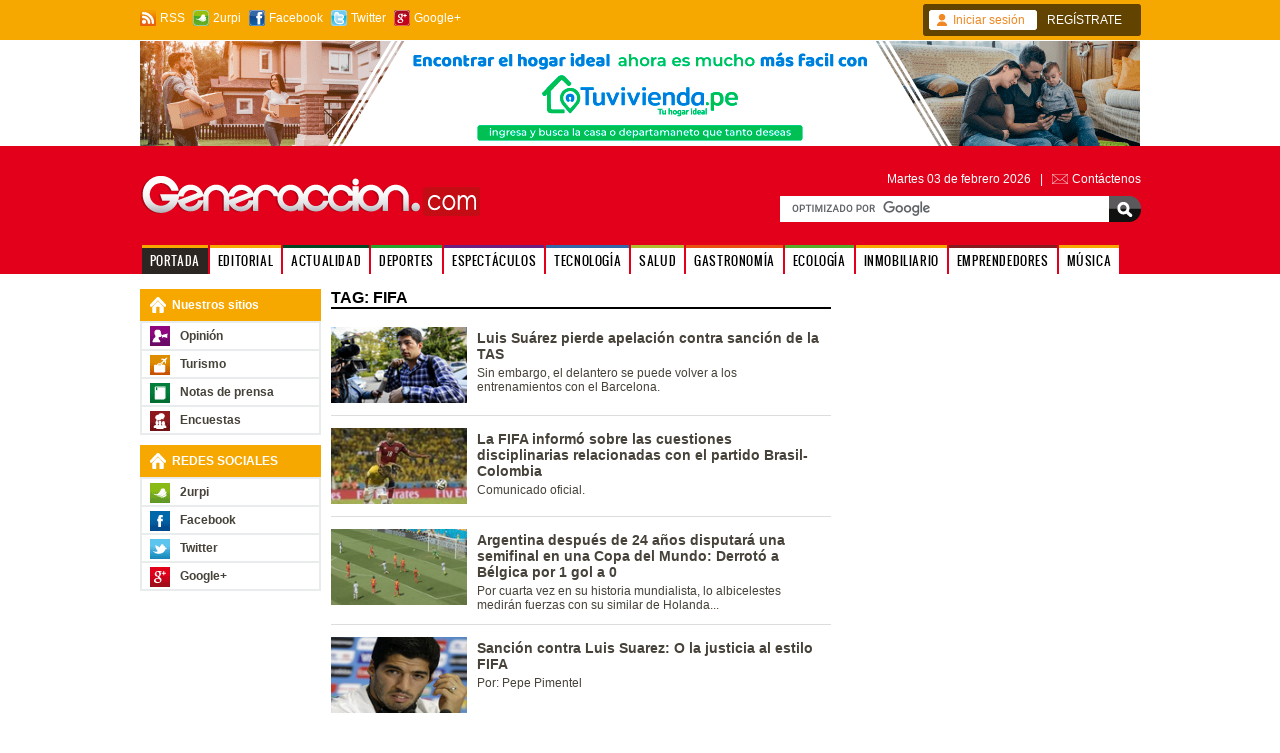

--- FILE ---
content_type: text/html; charset=UTF-8
request_url: http://www.generaccion.com/noticia/tag/431/fifa/2/
body_size: 7695
content:
<!DOCTYPE html PUBLIC "-//W3C//DTD XHTML 1.0 Transitional//EN" "http://www.w3.org/TR/xhtml1/DTD/xhtml1-transitional.dtd">
<html xmlns="http://www.w3.org/1999/xhtml">
<head>
<link rel="shortcut icon" href="http://www.generaccion.com/img/favicon.ico">
<link rel="canonical" href="http://www.generaccion.com/noticia/tag/431/fifa/2/" />
<meta http-equiv="Content-Type" content="text/html; charset=utf-8" />
<meta property="fb:admins" content='100001282887976'/>
<title>FIFA - Generaccion.com</title>
<link rel="image_src" href="http://www.generaccion.com/img/logo_soc.jpg" id="image_src" />
<meta name="title" content="FIFA - Generaccion.com" />
<meta name="keywords" content="FIFA" />
<meta name="robots" content="index, follow" />
<meta name="googlebot" content="index, follow" />
<link rel="alternate" type="application/rss+xml" title="Generaccion.com - PORTADA" href="http://www.generaccion.com/noticia/rss/" />
<link rel="alternate" type="application/rss+xml" title="Generaccion.com - Actualidad" href="http://www.generaccion.com/noticia/rss/actualidad/" />
<link rel="alternate" type="application/rss+xml" title="Generaccion.com - Ciencia y tecnología" href="http://www.generaccion.com/noticia/rss/ciencia/" />
<link rel="alternate" type="application/rss+xml" title="Generaccion.com - Deportes" href="http://www.generaccion.com/noticia/rss/deportes/" />
<link rel="alternate" type="application/rss+xml" title="Generaccion.com - Espectáculos" href="http://www.generaccion.com/noticia/rss/espectaculos/" />
<link rel="alternate" type="application/rss+xml" title="Generaccion.com - Internacional" href="http://www.generaccion.com/noticia/rss/internacional/" />
<link rel="alternate" type="application/rss+xml" title="Generaccion.com - Salud" href="http://www.generaccion.com/noticia/rss/salud/" />
<link rel="alternate" type="application/rss+xml" title="Generaccion.com - Gastronomía" href="http://www.generaccion.com/gastronomia/rss/" />
<link type="text/css" href="/cometchat/cometchatcss.php" rel="stylesheet" charset="utf-8" />
<link type="text/css" href="http://www.generaccion.com/css/styles.css?48" rel="stylesheet" charset="utf-8" />
<script type="text/javascript">var iurl = 'http://www.generaccion.com/';</script>
<script type="text/javascript" src="/cometchat/cometchatjs.php" charset="utf-8"></script>
<script type="text/javascript" src="http://www.generaccion.com/js/AC_RunActiveContent.js" charset="utf-8"></script>
<script type="text/javascript" src="http://www.generaccion.com/js/jquery-1.6.2.min.js" charset="utf-8"></script>
<script type="text/javascript" src="http://www.generaccion.com/js/fjs.demas2.js?09" charset="utf-8"></script>
<link type="text/css" href="http://www.generaccion.com/css/paginador.class.css" rel="stylesheet" charset="utf-8" />
<script type="text/javascript" src="https://apis.google.com/js/plusone.js"></script>
</head>
<body>
<div id="fb-root"></div>
<script>(function(d, s, id) {
  var js, fjs = d.getElementsByTagName(s)[0];
  if (d.getElementById(id)) return;
  js = d.createElement(s); js.id = id;
  js.src = "//connect.facebook.net/es_ES/all.js#xfbml=1&appId=206990469343076";
  fjs.parentNode.insertBefore(js, fjs);
}(document, 'script', 'facebook-jssdk'));</script>
<div id="superior">
  <div class="sup sama">
  	<div class="ins">
  	  <div class="sha flef">
   		<span class="rss"><a href="http://www.generaccion.com/noticia/rss/" target="_blank">RSS</a></span>
   		<span class="gnr"><a href="http://www.generaccion.com/usuarios/" target="_blank">2urpi</a></span>
        <span class="fbk"><a href="http://www.facebook.com/pages/Grupo-Generaccion/190794158356" target="_blank">Facebook</a></span>
        <span class="twt"><a href="http://twitter.com/generaccionperu" target="_blank">Twitter</a></span>
        <span class="gog"><a href="https://plus.google.com/u/0/118304965518127214247" target="_blank">Google+</a></span>
        <div class="flot"></div>
      </div>
      <div class="ini">
      	<div class="ina iana"><a href="http://www.generaccion.com/registro/">Iniciar sesi&oacute;n</a></div>
        <div class="flef"><a href="http://www.generaccion.com/registro/">REG&Iacute;STRATE</a></div>
        <div class="flot"></div>
      </div>
      <div class="flot"></div>
  	</div>
  </div>
  <div style="text-align: center;">
    <a href="https://tuvivienda.pe/inmuebles" target="_blank"><img src="http://www.generaccion.com/img/banner-tuvivienda.png" alt="Banner Tuvivienda" /></a>
  </div>
  <div class="cab croa">
  	<div class="ins">
      <div class="flef log"><a href="http://www.generaccion.com/" class="lhme"></a></div>
      <div class="frig">
      	<div>
          <div class="mod">Martes 03 de febrero 2026 &nbsp;&nbsp;|&nbsp;&nbsp; <span class="cto"><a href="http://www.generaccion.com/contacto/">Cont&aacute;ctenos</a></span></div>
        </div>
        <div>
		  <form action="http://www.generaccion.com/buscar/" id="cse-search-box">
            <div class="but"><input type="text" name="q" class="qs" border="0" /></div>
            <div class="bub"><input type="submit"  name="sa" value=" " class="btnbus" /></div>
            <input type="hidden" value="017644021150655639419:imjgbmfkyck" name="cx"><input type="hidden" name="cof" value="FORID:11" /><input type="hidden" name="oe" value="UTF-8">
          </form>
		  <script type="text/javascript" src="http://www.google.com/coop/cse/brand?form=cse-search-box&lang=es"></script>
		  <div class="flot"></div>
        </div>
      </div>
      <div class="flot"></div>
  	</div>
    <div class="nav">
      <ul>
      	<li class="sama sel"><a href="http://www.generaccion.com/">PORTADA</a></li>
        <li class="sama"><a href="http://www.generaccion.com/editorial/">EDITORIAL</a></li>
        <li class="sveb"><a href="http://www.generaccion.com/actualidad/">ACTUALIDAD</a></li>
        <li class="svea"><a href="http://www.generaccion.com/deportes/">DEPORTES</a></li>
        <li class="slia"><a href="http://www.generaccion.com/espectaculos/">ESPECT&Aacute;CULOS</a></li>
        <li class="saza"><a href="http://www.generaccion.com/ciencia/">TECNOLOG&Iacute;A</a></li>
        <li class="sceb"><a href="http://www.generaccion.com/salud/">SALUD</a></li>
        <li class="sanb"><a href="http://www.generaccion.com/gastronomia/">GASTRONOM&Iacute;A</a></li>
        <li class="svec"><a href="http://www.generaccion.com/ecologia/">ECOLOG&Iacute;A</a></li>
        <li class="sama"><a href="http://www.generaccion.com/inmuebles/">INMOBILIARIO</a></li>
        <li class="smab"><a href="http://www.generaccion.com/emprendedores/">EMPRENDEDORES</a></li>
        <li class="sama"><a href="http://www.generaccion.com/musica/">M&Uacute;SICA</a></li>
      </ul>
    </div>
  </div>
</div>
<div class="ins contenedor"><div class="izq">
  <div class="mod">
  	<div class="cbz zama"><span class="icom">Nuestros sitios</span></div>
  	<ul class="men">
      <li class="popi"><a href="http://www.generaccion.com/opinion/">Opini&oacute;n</a></li>
      <li class="ptur"><a href="http://www.generaccion.com/turismo/">Turismo</a></li>
      <li class="pnot"><a href="http://www.generaccion.com/notas-prensa/">Notas de prensa</a></li>
      <li class="penc"><a href="http://www.generaccion.com/encuestas/">Encuestas</a></li>
    </ul>
  </div>
  <!--<div class="mod">
  	<div class="cbz zama"><span class="icom">NEGOCIOS</span></div>
    <ul class="men">
      <li class="pmde"><a href="#">midepa.pe</a></li>
      <li class="pmec"><a href="#">Econom&iacute;a</a></li>
      <li class="pmtr"><a href="#">mitrabajo.pe</a></li>
    </ul>
  </div>-->
  <div class="mod">
  	<div class="cbz zama"><span class="icom">REDES SOCIALES</span></div>
    <ul class="men">
      <li class="p2ur"><a href="http://www.generaccion.com/usuarios/">2urpi</a></li>
      <li class="pfbk"><a href="http://www.facebook.com/pages/Grupo-Generaccion/190794158356" target="_blank">Facebook</a></li>
      <li class="ptwt"><a href="http://twitter.com/generaccionperu" target="_blank">Twitter</a></li>
      <li class="pgog"><a href="https://plus.google.com/u/0/118304965518127214247" target="_blank">Google+</a></li>
    </ul>
  </div>
</div>
<div class="cen troa">
  <div class="subb">TAG: FIFA</div>
  
  <div class="mod">  
    <div class="itm"><div class="slef"><a href="http://www.generaccion.com/noticia/197219/luis-suarez-pierde-apelacion-contra-sancion-tas"><img src="http://www.generaccion.com/noticia/imagenes/thumb/197219-14_08_2014_15_45_57_2034872320.jpg" width="136" height="76" alt="Luis Suárez pierde apelación contra sanción de la TAS" /></a></div><div class="idt"><div class="sub"></div><h2><a href="http://www.generaccion.com/noticia/197219/luis-suarez-pierde-apelacion-contra-sancion-tas">Luis Suárez pierde apelación contra sanción de la TAS</a></h2><div class="gro">Sin embargo, el delantero se puede volver a los entrenamientos con el Barcelona.</div></div><div class="flot"></div></div>
    <div class="itm"><div class="slef"><a href="http://www.generaccion.com/noticia/196562/fifa-informo-sobre-cuestiones-disciplinarias-relacionadas-con-partido-brasil-colombia"><img src="http://www.generaccion.com/noticia/imagenes/thumb/196562-08_07_2014_13_27_13_1455977013.jpg" width="136" height="76" alt="La FIFA informó sobre las cuestiones disciplinarias relacionadas con el partido Brasil-Colombia" /></a></div><div class="idt"><div class="sub"></div><h2><a href="http://www.generaccion.com/noticia/196562/fifa-informo-sobre-cuestiones-disciplinarias-relacionadas-con-partido-brasil-colombia">La FIFA informó sobre las cuestiones disciplinarias relacionadas con el partido Brasil-Colombia</a></h2><div class="gro">Comunicado oficial.</div></div><div class="flot"></div></div>
    <div class="itm"><div class="slef"><a href="http://www.generaccion.com/noticia/196535/argentina-despues-24-anos-disputara-semifinal-copa-mundo-derroto-belgica-por-1-gol-0"><img src="http://www.generaccion.com/noticia/imagenes/thumb/196535-06_07_2014_16_10_57_1107230268.jpg" width="136" height="76" alt="Argentina después de 24 años disputará una semifinal en una Copa del Mundo: Derrotó a Bélgica por 1 gol a 0" /></a></div><div class="idt"><div class="sub"></div><h2><a href="http://www.generaccion.com/noticia/196535/argentina-despues-24-anos-disputara-semifinal-copa-mundo-derroto-belgica-por-1-gol-0">Argentina después de 24 años disputará una semifinal en una Copa del Mundo: Derrotó a Bélgica por 1 gol a 0</a></h2><div class="gro">Por cuarta vez en su historia mundialista, lo albicelestes medirán fuerzas con su similar de Holanda...</div></div><div class="flot"></div></div>
    <div class="itm"><div class="slef"><a href="http://www.generaccion.com/noticia/196360/sancion-contra-luis-suarez-justicia-al-estilo-fifa"><img src="http://www.generaccion.com/noticia/imagenes/thumb/196360-27_06_2014_19_06_24_235497478.jpg" width="136" height="76" alt="Sanción contra Luis Suarez: O la justicia al estilo FIFA" /></a></div><div class="idt"><div class="sub"></div><h2><a href="http://www.generaccion.com/noticia/196360/sancion-contra-luis-suarez-justicia-al-estilo-fifa">Sanción contra Luis Suarez: O la justicia al estilo FIFA</a></h2><div class="gro">Por: Pepe Pimentel</div></div><div class="flot"></div></div>
    <div class="itm"><div class="slef"><a href="http://www.generaccion.com/noticia/196353/giorgio-chiellini-sancion-luis-suarez-excesiva"><img src="http://www.generaccion.com/noticia/imagenes/thumb/196353-27_06_2014_16_40_53_1716200164.jpg" width="136" height="76" alt="Giorgio Chiellini: La sanción a Luis Suárez es excesiva" /></a></div><div class="idt"><div class="sub"></div><h2><a href="http://www.generaccion.com/noticia/196353/giorgio-chiellini-sancion-luis-suarez-excesiva">Giorgio Chiellini: La sanción a Luis Suárez es excesiva</a></h2><div class="gro">El jugador italiano agregó que no tiene "ningún sentimiento de alegría, venganza o ira contra el uruguayo.</div></div><div class="flot"></div></div>
    <div class="itm"><div class="slef"><a href="http://www.generaccion.com/noticia/196338/fifa-impone-dura-sancion-luis-suarez-por-mordisco-infligido-chiellini"><img src="http://www.generaccion.com/noticia/imagenes/thumb/196338-26_06_2014_23_53_06_1798688414.jpg" width="136" height="76" alt="FIFA impone dura sanción a Luis Suarez por mordisco infligido a Chiellini" /></a></div><div class="idt"><div class="sub"></div><h2><a href="http://www.generaccion.com/noticia/196338/fifa-impone-dura-sancion-luis-suarez-por-mordisco-infligido-chiellini">FIFA impone dura sanción a Luis Suarez por mordisco infligido a Chiellini</a></h2><div class="gro">No podrá jugar ante Colombia así la Asociación Uruguaya de Fútbol presente una apelación y la resolución de esta esté pendiente...</div></div><div class="flot"></div></div>
    <div class="itm"><div class="slef"><a href="http://www.generaccion.com/noticia/196322/luis-suarez-sancionado-por-fifa-por-morder-giorgio-chiellini"><img src="http://www.generaccion.com/noticia/imagenes/thumb/196322-26_06_2014_15_52_27_1209019510.jpg" width="136" height="76" alt="Luis Suárez es sancionado por la FIFA por morder a Giorgio Chiellini" /></a></div><div class="idt"><div class="sub"></div><h2><a href="http://www.generaccion.com/noticia/196322/luis-suarez-sancionado-por-fifa-por-morder-giorgio-chiellini">Luis Suárez es sancionado por la FIFA por morder a Giorgio Chiellini</a></h2><div class="gro">El jugador también será multado con 112.00 dólares y se le prohibió entrar en ningún estadio.</div></div><div class="flot"></div></div>
    <div class="itm"><div class="slef"><a href="http://www.generaccion.com/noticia/196320/abogado-luis-suarez-dice-que-hay-conspiracion-contra-jugador"><img src="http://www.generaccion.com/noticia/imagenes/thumb/196320-26_06_2014_14_50_57_1226645740.jpg" width="136" height="76" alt="Abogado de Luis Suárez dice que hay una conspiración contra el jugador" /></a></div><div class="idt"><div class="sub"></div><h2><a href="http://www.generaccion.com/noticia/196320/abogado-luis-suarez-dice-que-hay-conspiracion-contra-jugador">Abogado de Luis Suárez dice que hay una conspiración contra el jugador</a></h2><div class="gro">El uruguayo mordió al defensa italiano Giorgio Chiellini durante el partido del martes en la Copa Mundial.</div></div><div class="flot"></div></div>
    <div class="itm"><div class="slef"><a href="http://www.generaccion.com/noticia/196283/luis-suarez-bajo-lupa-disciplinaria-fifa-por-mordisco-que-le-habria-propinado-chiellini"><img src="http://www.generaccion.com/noticia/imagenes/thumb/196283-25_06_2014_11_13_45_1773806894.jpg" width="136" height="76" alt="Luis Suarez bajo la lupa disciplinaria de la FIFA por el mordisco que le habría propinado a Chiellini" /></a></div><div class="idt"><div class="sub"></div><h2><a href="http://www.generaccion.com/noticia/196283/luis-suarez-bajo-lupa-disciplinaria-fifa-por-mordisco-que-le-habria-propinado-chiellini">Luis Suarez bajo la lupa disciplinaria de la FIFA por el mordisco que le habría propinado a Chiellini</a></h2><div class="gro">El artículo esgrimido por la FIFA fue introducido en el reglamento en 2010, pero jamás aplicado en una cita como la del Mundial Brasil 2014. Sin embargo cabe recordar que la FIFA ha sancionado en otras oportunidades tomando como base imágenes de video. La primera vez sucedió en el Mundial Estados Unidos 1994, cuando el italiano Mauro Tassotti fue sancionado con 7 partidos de suspensión por haberle fracturado la nariz de un codazo al español Luis Enrique, quien se desempeña como actual entrenador del Barcelona FC.</div></div><div class="flot"></div></div>
    <div class="itm"><div class="slef"><a href="http://www.generaccion.com/noticia/196247/futbol-fifa-negocios"><img src="http://www.generaccion.com/noticia/imagenes/thumb/196247-23_06_2014_17_29_45_1814038275.jpg" width="136" height="76" alt="Fútbol, FIFA y negocios" /></a></div><div class="idt"><div class="sub"></div><h2><a href="http://www.generaccion.com/noticia/196247/futbol-fifa-negocios">Fútbol, FIFA y negocios</a></h2><div class="gro">Por: Luis García Barreto</div></div><div class="flot"></div></div>
    <div class="itm"><div class="slef"><a href="http://www.generaccion.com/noticia/196035/argentina-frente-accion-disciplinaria-fifa"><img src="http://www.generaccion.com/noticia/imagenes/thumb/196035-14_06_2014_17_51_53_1015181355.jpg" width="136" height="76" alt="Argentina frente a una acción disciplinaria de la FIFA" /></a></div><div class="idt"><div class="sub"></div><h2><a href="http://www.generaccion.com/noticia/196035/argentina-frente-accion-disciplinaria-fifa">Argentina frente a una acción disciplinaria de la FIFA</a></h2><div class="gro">Los jugadores desplegaron bandera sobre las Malvinas en el amistoso ante Eslovenia.</div></div><div class="flot"></div></div>
    <div class="itm"><div class="slef"><a href="http://www.generaccion.com/noticia/195726/primera-final-mundial-uruguay-vence-argentina-flamante-estadio-centenario"><img src="http://www.generaccion.com/noticia/imagenes/thumb/195726-31_05_2014_05_17_24_1529462745.jpg" width="136" height="76" alt="La primera final de un Mundial, Uruguay vence a Argentina en el flamante Estadio Centenario" /></a></div><div class="idt"><div class="sub"></div><h2><a href="http://www.generaccion.com/noticia/195726/primera-final-mundial-uruguay-vence-argentina-flamante-estadio-centenario">La primera final de un Mundial, Uruguay vence a Argentina en el flamante Estadio Centenario</a></h2><div class="gro">Fue el 30 de julio de 1930, cuando Uruguay derrotó por 4 goles a 2 a Argentina en el marco de un estadio abarrotado por 80 mil espectadores... nos dice Pepe Pimentel.</div></div><div class="flot"></div></div>
    <div class="itm"><div class="slef"><a href="http://www.generaccion.com/noticia/195745/cuando-italia-gano-su-primera-copa-mundo-al-vencer-checoeslovacos-por-2-goles-1"><img src="http://www.generaccion.com/noticia/imagenes/thumb/195745-01_06_2014_22_04_11_1628724018.jpg" width="136" height="76" alt="Cuando Italia ganó su primera Copa del Mundo al vencer a los checoeslovacos por 2 goles a 1" /></a></div><div class="idt"><div class="sub"></div><h2><a href="http://www.generaccion.com/noticia/195745/cuando-italia-gano-su-primera-copa-mundo-al-vencer-checoeslovacos-por-2-goles-1">Cuando Italia ganó su primera Copa del Mundo al vencer a los checoeslovacos por 2 goles a 1</a></h2><div class="gro">Pepe Pimentel, nuestro cronista deportivo, nos recuerda la final del Mundial de Italia 1934: los protagonistas Italia y Checoslovaquia dejaron todo sobre el gramado ese 10 de junio de 1934, hace casi 80 años...</div></div><div class="flot"></div></div>
    <div class="itm"><div class="slef"><a href="http://www.generaccion.com/noticia/195678/fifa-nostra"><img src="http://www.generaccion.com/noticia/imagenes/thumb/195678-28_05_2014_17_46_41_1694213285.jpg" width="136" height="76" alt="La FIFA nostra" /></a></div><div class="idt"><div class="sub"></div><h2><a href="http://www.generaccion.com/noticia/195678/fifa-nostra">La FIFA nostra</a></h2><div class="gro">Por : Carlos Miguélez Monroy</div></div><div class="flot"></div></div>
    <div class="itm"><div class="slef"><a href="http://www.generaccion.com/noticia/195445/presidente-fifa-sepp-blatter-senala-que-fue-error-haber-escogido-qatar-como-sede-mundial-2022"><img src="http://www.generaccion.com/noticia/imagenes/thumb/195445-16_05_2014_22_15_11_871290174.jpg" width="136" height="76" alt="Presidente de la FIFA Sepp Blatter señala que fue un error haber escogido a Qatar como sede del Mundial 2022" /></a></div><div class="idt"><div class="sub"></div><h2><a href="http://www.generaccion.com/noticia/195445/presidente-fifa-sepp-blatter-senala-que-fue-error-haber-escogido-qatar-como-sede-mundial-2022">Presidente de la FIFA Sepp Blatter señala que fue un error haber escogido a Qatar como sede del Mundial 2022</a></h2><div class="gro">"El informe técnico sobre Qatar indicaba claramente que hace demasiado calor durante el verano, pero el Comité Ejecutivo decidió, con una amplia mayoría de 14 votos de 22, de que el Mundial 2022 se juegue en Qatar...", señaló el hombre fuerte de la FIFA</div></div><div class="flot"></div></div>
    <div class="itm"><div class="slef"><a href="http://www.generaccion.com/noticia/193244/cristiano-ronaldo-gana-balon-oro-fifa"><img src="http://www.generaccion.com/noticia/imagenes/thumb/193244-13_01_2014_19_40_26_1531315805.jpg" width="136" height="76" alt="Cristiano Ronaldo gana el Balón de Oro de la FIFA." /></a></div><div class="idt"><div class="sub"></div><h2><a href="http://www.generaccion.com/noticia/193244/cristiano-ronaldo-gana-balon-oro-fifa">Cristiano Ronaldo gana el Balón de Oro de la FIFA.</a></h2><div class="gro">La estrella del Real Madrid es premiada por segunda vez.</div></div><div class="flot"></div></div>
    <div class="itm"><div class="slef"><a href="http://www.generaccion.com/noticia/192494/se-anuncia-composicion-bombos-mundial-brasil-2014-vivo"><img src="http://www.generaccion.com/noticia/imagenes/thumb/192494-03_12_2013_11_10_44_479441882.jpg" width="136" height="76" alt="Se anuncia la composición de los bombos del Mundial Brasil 2014 [EN VIVO]" /></a></div><div class="idt"><div class="sub"></div><h2><a href="http://www.generaccion.com/noticia/192494/se-anuncia-composicion-bombos-mundial-brasil-2014-vivo">Se anuncia la composición de los bombos del Mundial Brasil 2014 [EN VIVO]</a></h2><div class="gro">Además, se hará pública la cuantía de los premios del Mundial.</div></div><div class="flot"></div></div>
    <div class="itm"><div class="slef"><a href="http://www.generaccion.com/noticia/189124/luiz-felipe-scolari-conquista-titulo-copa-confederaciones-mensaje-amistad-union-todo-brasil"><img src="http://www.generaccion.com/noticia/imagenes/thumb/189124-30_06_2013_21_12_48_66044179.jpg" width="136" height="76" alt="Luiz Felipe Scolari: La conquista del título de la Copa Confederaciones es un mensaje de amistad y unión para todo Brasil" /></a></div><div class="idt"><div class="sub"></div><h2><a href="http://www.generaccion.com/noticia/189124/luiz-felipe-scolari-conquista-titulo-copa-confederaciones-mensaje-amistad-union-todo-brasil">Luiz Felipe Scolari: La conquista del título de la Copa Confederaciones es un mensaje de amistad y unión para todo Brasil</a></h2><div class="gro">Así lo señaló un feliz Luiz Felipe Scolari...</div></div><div class="flot"></div></div>
    <div class="itm"><div class="slef"><a href="http://www.generaccion.com/noticia/188982/brasil-vs-uruguay-historia-gran-rivalidad"><img src="http://www.generaccion.com/noticia/imagenes/thumb/188982-26_06_2013_00_07_25_590991912.jpg" width="136" height="76" alt="Brasil vs Uruguay: 'Historia de una gran rivalidad'" /></a></div><div class="idt"><div class="sub"></div><h2><a href="http://www.generaccion.com/noticia/188982/brasil-vs-uruguay-historia-gran-rivalidad">Brasil vs Uruguay: "Historia de una gran rivalidad"</a></h2><div class="gro">"Los dos grandes del fútbol sudamericano volverán a verse las caras el miércoles en las semifinales de la Copa FIFA Confederaciones Brasil 2013, así que hemos aprovechado la ocasión para recordar algunos de los duelos más memorables que han disputado ambas selecciones, empezando por la especial combinación de factores que dio lugar al famoso 'Maracanazo' ", dice la Fifa en su portal en la vispera del encuentro válido por la semifinal de la Copa Confederaciones 2013.</div></div><div class="flot"></div></div>
    <div class="itm"><div class="slef"><a href="http://www.generaccion.com/noticia/188666/hoy-se-inicia-copa-confederaciones-2013-con-encuentro-entre-brasil-japon"><img src="http://www.generaccion.com/noticia/imagenes/thumb/188666-15_06_2013_10_47_39_532886740.jpg" width="136" height="76" alt="Hoy se inicia la Copa Confederaciones 2013 con el encuentro entre Brasil y Japón" /></a></div><div class="idt"><div class="sub"></div><h2><a href="http://www.generaccion.com/noticia/188666/hoy-se-inicia-copa-confederaciones-2013-con-encuentro-entre-brasil-japon">Hoy se inicia la Copa Confederaciones 2013 con el encuentro entre Brasil y Japón</a></h2><div class="gro">Brasil buscará ratificar los títulos que consiguió en las dos pasadas ediciones de la Copa FIFA Confederaciones. Las de Alemania 2005 y Sudáfrica 2009. El Partido se inciará en el estadio Nacional de Brasilia Mané Garrincha a partir de las 14:00 horas.</div></div><div class="flot"></div></div>
    <div class="itm"><div class="slef"><a href="http://www.generaccion.com/noticia/188589/copa-fifa-confederaciones-se-inicia-este-sabado-con-encuentro-entre-brasil-japon"><img src="http://www.generaccion.com/noticia/imagenes/thumb/188589-12_06_2013_15_42_44_37624476.jpg" width="136" height="76" alt="La Copa FIFA Confederaciones se inicia este sábado con el encuentro entre Brasil y Japón" /></a></div><div class="idt"><div class="sub"></div><h2><a href="http://www.generaccion.com/noticia/188589/copa-fifa-confederaciones-se-inicia-este-sabado-con-encuentro-entre-brasil-japon">La Copa FIFA Confederaciones se inicia este sábado con el encuentro entre Brasil y Japón</a></h2><div class="gro">El partido, fijado para las 4pm de este sábado 15 de junio, inaugurará el torneo que concluira el 30 de este mes, cuando dos equipos disputen el título en el renovado Estadio Maracaná de Rio de Janeiro.</div></div><div class="flot"></div></div>
    <div class="itm"><div class="slef"><a href="http://www.generaccion.com/noticia/184203/seleccion-peruana-futbol-cayo-dos-puestos-ranking-fifa"><img src="http://www.generaccion.com/noticia/imagenes/thumb/184203-14_03_2013_14_43_31_1090275668.jpg" width="136" height="76" alt="La selección peruana de fútbol cayó dos puestos en el  ránking de la FIFA" /></a></div><div class="idt"><div class="sub"></div><h2><a href="http://www.generaccion.com/noticia/184203/seleccion-peruana-futbol-cayo-dos-puestos-ranking-fifa">La selección peruana de fútbol cayó dos puestos en el  ránking de la FIFA</a></h2><div class="gro">La lista la lidera la selección española con 1610 unidades.</div></div><div class="flot"></div></div>
    <div class="itm"><div class="slef"><a href="http://www.generaccion.com/noticia/183617/fifa-anuncio-que-no-se-podra-fumar-estadios"><img src="http://www.generaccion.com/noticia/imagenes/thumb/183617-08_03_2013_00_09_42_415594885.jpg" width="136" height="76" alt="FIFA anunció que no se podrá fumar en los estadios" /></a></div><div class="idt"><div class="sub"></div><h2><a href="http://www.generaccion.com/noticia/183617/fifa-anuncio-que-no-se-podra-fumar-estadios">FIFA anunció que no se podrá fumar en los estadios</a></h2><div class="gro">El máximo ente del fútbol mundial anunció que esta medida se implementará en la Copa Confederaciones 2013 y Mundial Brasil 2014.</div></div><div class="flot"></div></div>
    <div class="itm"><div class="slef"><a href="http://www.generaccion.com/noticia/181984/fifa-perfiles-biologicos-mundial-brasil-2014"><img src="http://www.generaccion.com/noticia/imagenes/thumb/181984-16_02_2013_00_52_42_700544036.jpg" width="136" height="76" alt="FIFA: Perfiles biológicos en Mundial Brasil 2014" /></a></div><div class="idt"><div class="sub"></div><h2><a href="http://www.generaccion.com/noticia/181984/fifa-perfiles-biologicos-mundial-brasil-2014">FIFA: Perfiles biológicos en Mundial Brasil 2014</a></h2><div class="gro">También planea usar en la Copa Confederaciones de este año.</div></div><div class="flot"></div></div>
    <div class="itm"><div class="slef"><a href="http://www.generaccion.com/noticia/181912/fifa-propone-sanciones-mas-severas-actos-racismo"><img src="http://www.generaccion.com/noticia/imagenes/thumb/181912-15_02_2013_11_12_22_1474688532.jpg" width="136" height="76" alt="La FIFA propone sanciones más severas para los actos de racismo" /></a></div><div class="idt"><div class="sub"></div><h2><a href="http://www.generaccion.com/noticia/181912/fifa-propone-sanciones-mas-severas-actos-racismo">La FIFA propone sanciones más severas para los actos de racismo</a></h2><div class="gro">Las deducciones de puntos y castigos de descenso son necesarios como opciones disciplinarias.</div></div><div class="flot"></div></div>
  </div>
  <div class="pagination">
  	<a href="http://www.generaccion.com/noticia/tag/431/fifa/1/" class="prev">&#171; Anterior</a><a href="http://www.generaccion.com/noticia/tag/431/fifa/1/">1</a><span class="current">2</span><a href="http://www.generaccion.com/noticia/tag/431/fifa/3/">3</a><a href="http://www.generaccion.com/noticia/tag/431/fifa/4/">4</a><a href="http://www.generaccion.com/noticia/tag/431/fifa/5/">5</a><a href="http://www.generaccion.com/noticia/tag/431/fifa/6/">6</a><a href="http://www.generaccion.com/noticia/tag/431/fifa/7/">7</a><a href="http://www.generaccion.com/noticia/tag/431/fifa/8/">8</a><a href="http://www.generaccion.com/noticia/tag/431/fifa/3/" class="next">Siguiente &#187;</a>  </div>
  
</div>
<div class="der">
</div>
<div class="flot"></div>
</div>
<div id="inferior" class="croa">
  <div class="inf">
  	<div class="ins">
      <div class="lof"><a href="http://www.generaccion.com/"></a></div>
      <div class="ifb">
      	<div class="ift">NOTICIAS</div><ul><li><a href="http://www.generaccion.com/actualidad/">Actualidad</a></li><li><a href="http://www.generaccion.com/deportes/">Deportes</a></li><li><a href="http://www.generaccion.com/espectaculos/">Espect&aacute;culos</a></li><li><a href="http://www.generaccion.com/salud/">Salud</a></li><li><a href="http://www.generaccion.com/ciencia/">Ciencia y tecnolog&iacute;a</a></li></ul>
      </div>
      <div class="ifb">
      	<div class="ift">2URPI</div><ul><li><a href="http://www.generaccion.com/usuarios/">Home</a></li><li><a href="http://www.generaccion.com/registro/">Reg&iacute;strate</a></li><li><a href="http://www.generaccion.com/usuarios/post/">Post de usuarios</a></li></ul>
      </div>
      <div class="ifb">
      	<div class="ift">GASTRONOM&Iacute;A</div><ul><li><a href="http://www.generaccion.com/gastronomia/">Home</a></li><li><a href="http://www.generaccion.com/gastronomia/recetas/">Recetas</a></li></ul>
      </div>
      <div class="ifb">
      	<div class="ift">RADIO G</div><ul><li><a href="http://www.generaccion.com/radio/">Radio</a></li></ul><ul><li><a href="http://www.generaccion.com/musica/">M&uacute;sica</a></li></ul>
      </div>
      <div class="ifb">
      	<div class="ift">NEGOCIOS</div><ul><li><a href="#">midepa.pe</a></li></ul><ul><li><a href="#">Econom&iacute;a</a></li></ul><ul><li><a href="#">mitrabajo.pe</a></li></ul>
      </div>
      <div class="ifb">
      	<div class="ift">CONT&Aacute;CTENOS</div><ul><li><a href="http://www.generaccion.com/contacto/">Publicidad</a></li></ul>
      </div>
      <div class="flot"></div>
    </div>
  </div>
  <div class="ifc ins">
    <div class="slef">2018 Grupo Generaccion . Todos los derechos reservados&nbsp;&nbsp;&nbsp;&nbsp;|&nbsp;&nbsp;</div>
    <div class="flef">Desarrollo Web: Luis A. Canaza Alfaro</a>&nbsp;&nbsp;&nbsp;&nbsp;|&nbsp;&nbsp;&nbsp;&nbsp;</div>
    <div class="flef">Editor de fotografía: Cesar Augusto Revilla Chihuan</div>
    <div class="frig"><a href="http://www.generaccion.com/terminos/">T&eacute;rminos y condiciones</a></div>
    <div class="flot"></div>
  </div>
</div>
<script>
  (function(i,s,o,g,r,a,m){i['GoogleAnalyticsObject']=r;i[r]=i[r]||function(){
  (i[r].q=i[r].q||[]).push(arguments)},i[r].l=1*new Date();a=s.createElement(o),
  m=s.getElementsByTagName(o)[0];a.async=1;a.src=g;m.parentNode.insertBefore(a,m)
  })(window,document,'script','https://www.google-analytics.com/analytics.js','ga');

  ga('create', 'UA-76856929-1', 'auto');
  ga('send', 'pageview');

</script>

<!-- advertising L41euwOucNXOrCko0cvUhneCdHedP9n1GECVo7QB3XDtFrRndC9PG1-_3dkJqhFHa2sLdebrWstkXjKRU8OrkQ==-->
<script data-cfasync="false"  id="clevernt" type="text/javascript">
(function (document, window) {
var c = document.createElement("script");
c.type = "text/javascript"; c.async = !0; c.id = "CleverNTLoader46105";  c.setAttribute("data-target",window.name); c.setAttribute("data-callback","put-your-callback-macro-here");
c.src = "//clevernt.com/scripts/6a7bc1e2a0b3d81f61584e9c80b828aa.min.js?20200918=" + Math.floor((new Date).getTime());
var a = !1;
try {
a = parent.document.getElementsByTagName("script")[0] || document.getElementsByTagName("script")[0];
} catch (e) {
a = !1;
}
a || ( a = document.getElementsByTagName("head")[0] || document.getElementsByTagName("body")[0]);
a.parentNode.insertBefore(c, a);
})(document, window);
</script>
<!-- end advertising -->
</body>
</html>


--- FILE ---
content_type: text/html; charset=UTF-8
request_url: http://www.generaccion.com/cometchat/cometchat_check.php?callback=jqcc1520692221403144524_1770134999745&init=1&basedata=null
body_size: 84
content:
jqcc1520692221403144524_1770134999745(0)

--- FILE ---
content_type: text/plain
request_url: https://www.google-analytics.com/j/collect?v=1&_v=j102&a=161141697&t=pageview&_s=1&dl=http%3A%2F%2Fwww.generaccion.com%2Fnoticia%2Ftag%2F431%2Ffifa%2F2%2F&ul=en-us%40posix&dt=FIFA%20-%20Generaccion.com&sr=1280x720&vp=1280x720&_u=IEBAAEABAAAAACAAI~&jid=1654225388&gjid=844759986&cid=1892239393.1770135001&tid=UA-76856929-1&_gid=433660059.1770135001&_r=1&_slc=1&z=365024384
body_size: -451
content:
2,cG-RJ8G8NN0TJ